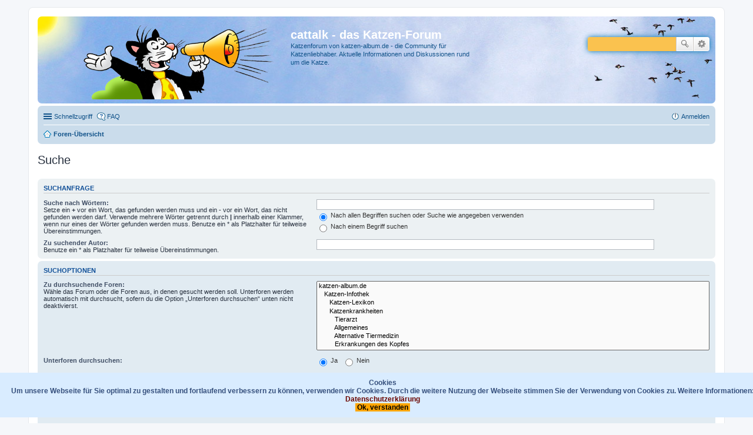

--- FILE ---
content_type: text/html; charset=UTF-8
request_url: https://www.katzen-album.de/forum/search.php?sid=e80360157d9a4c0892154cfdab7b0d03
body_size: 6475
content:
<!DOCTYPE html>
<html dir="ltr" lang="de">
<head>
<meta charset="utf-8" />
<meta http-equiv="X-UA-Compatible" content="IE=edge">
<meta name="viewport" content="width=device-width, initial-scale=1" />

<title>cattalk - das Katzen-Forum - Suche</title>

	<link rel="alternate" type="application/atom+xml" title="Feed - cattalk - das Katzen-Forum" href="https://www.katzen-album.de/forum/feed.php">	<link rel="alternate" type="application/atom+xml" title="Feed - Neuigkeiten" href="https://www.katzen-album.de/forum/feed.php?mode=news">	<link rel="alternate" type="application/atom+xml" title="Feed - Alle Foren" href="https://www.katzen-album.de/forum/feed.php?mode=forums">					

<!--
	phpBB style name: prosilver
	Based on style:   prosilver (this is the default phpBB3 style)
	Original author:  Tom Beddard ( http://www.subBlue.com/ )
	Modified by:
-->

<link href="./styles/prosilver/theme/stylesheet.css?assets_version=22" rel="stylesheet">
<link href="./styles/prosilver/theme/de/stylesheet.css?assets_version=22" rel="stylesheet">
<link href="./styles/prosilver/theme/responsive.css?assets_version=22" rel="stylesheet" media="all and (max-width: 700px)">



<!--[if lte IE 9]>
	<link href="./styles/prosilver/theme/tweaks.css?assets_version=22" rel="stylesheet">
<![endif]-->

	

<script type="text/javascript">
// <![CDATA[
	function switchProfiles() {
		var pss_cont = $('#page-body');
		var pss_btn = $('#profile-switcher');
		var pss_url = pss_btn.attr('href');
		var pss_left = pss_cont.hasClass('leftsided');

		phpbb.addAjaxCallback('pss', function(res) {
			if (res.success) {
				if(pss_left) {
					pss_cont.removeClass('leftsided');
					pss_btn.parent('li').attr('class', 'small-icon icon-pss-left');
					pss_btn.html('Profil links');
					pss_url = pss_url.substring(0, pss_url.length - 1) + '1';
				} else {
					pss_cont.addClass('leftsided');
					pss_btn.parent('li').attr('class', 'small-icon icon-pss-right');
					pss_btn.html('Profil rechts');
					pss_url = pss_url.substring(0, pss_url.length - 1) + '0';
				}
				pss_btn.attr('href', pss_url);
			}
		});
	}
// ]]>
</script>


<link href="./ext/bb3mobi/lastpostavatar/styles/all/theme/lastpostavatar.css?assets_version=22" rel="stylesheet" type="text/css" media="screen" />
<link href="./ext/david63/cookiepolicy/styles/all/theme/cookie.css?assets_version=22" rel="stylesheet" type="text/css" media="screen" />
<link href="./ext/hifikabin/birthdaylistontop/styles/all/theme/blot.css?assets_version=22" rel="stylesheet" type="text/css" media="screen" />
<link href="./ext/paul999/ajaxshoutbox/styles/prosilver/theme/ajax_shoutbox.css?assets_version=22" rel="stylesheet" type="text/css" media="screen" />
<link href="./ext/stoker/adsenseads/styles/prosilver/theme/adsenseads.css?assets_version=22" rel="stylesheet" type="text/css" media="screen" />
<link href="./ext/tatiana5/profileSideSwitcher/styles/prosilver/theme/profile_side_switcher.css?assets_version=22" rel="stylesheet" type="text/css" media="screen" />
<link href="./ext/tatiana5/profileSideSwitcher/styles/prosilver/theme/en/profile_side_switcher.css?assets_version=22" rel="stylesheet" type="text/css" media="screen" />



</head>
<body id="phpbb" class="nojs notouch section-search ltr ">


<div id="wrap">
	<a id="top" class="anchor" accesskey="t"></a>
	<div id="page-header">
		<div class="headerbar" role="banner">
					<div class="inner">

			<div id="site-description">
				<a id="logo" class="logo" href="./index.php?sid=690fbbe502d8b6b7d901d33b6cab7cb7" title="Foren-Übersicht"><img src=./styles/prosilver/theme/images/site_logo_neu.png?sid=690fbbe502d8b6b7d901d33b6cab7cb7 style="max-width: 100%; height:auto; height:126px; width:402px; -webkit-border-radius: 0px 0px 0px 0px; -moz-border-radius: 0px 0px 0px 0px; border-radius: 0px 0px 0px 0px;"></a>
				<h1>cattalk - das Katzen-Forum</h1>
				<p>Katzenforum von katzen-album.de - die Community für Katzenliebhaber. Aktuelle Informationen und Diskussionen rund um die Katze.</p>
				<p class="skiplink"><a href="#start_here">Zum Inhalt</a></p>
			</div>

									<div id="search-box" class="search-box search-header" role="search">
				<form action="./search.php?sid=690fbbe502d8b6b7d901d33b6cab7cb7" method="get" id="search">
				<fieldset>
					<input name="keywords" id="keywords" type="search" maxlength="128" title="Suche nach Wörtern" class="inputbox search tiny" size="20" value="" placeholder="Suche…" />
					<button class="button icon-button search-icon" type="submit" title="Suche">Suche</button>
					<a href="./search.php?sid=690fbbe502d8b6b7d901d33b6cab7cb7" class="button icon-button search-adv-icon" title="Erweiterte Suche">Erweiterte Suche</a>
					<input type="hidden" name="sid" value="690fbbe502d8b6b7d901d33b6cab7cb7" />

				</fieldset>
				</form>
			</div>
			
			</div>
					</div>
				<div class="navbar" role="navigation">
	<div class="inner">

	<ul id="nav-main" class="linklist bulletin" role="menubar">

		<li id="quick-links" class="small-icon responsive-menu dropdown-container" data-skip-responsive="true">
			<a href="#" class="responsive-menu-link dropdown-trigger">Schnellzugriff</a>
			<div class="dropdown hidden">
				<div class="pointer"><div class="pointer-inner"></div></div>
				<ul class="dropdown-contents" role="menu">
					
											<li class="separator"></li>
																								<li class="small-icon icon-search-unanswered"><a href="./search.php?search_id=unanswered&amp;sid=690fbbe502d8b6b7d901d33b6cab7cb7" role="menuitem">Unbeantwortete Themen</a></li>
						<li class="small-icon icon-search-active"><a href="./search.php?search_id=active_topics&amp;sid=690fbbe502d8b6b7d901d33b6cab7cb7" role="menuitem">Aktive Themen</a></li>
						<li class="separator"></li>
						<li class="small-icon icon-search"><a href="./search.php?sid=690fbbe502d8b6b7d901d33b6cab7cb7" role="menuitem">Suche</a></li>
					
											<li class="separator"></li>
												<li class="small-icon icon-team"><a href="./memberlist.php?mode=team&amp;sid=690fbbe502d8b6b7d901d33b6cab7cb7" role="menuitem">Das Team</a></li>										<li class="separator"></li>

									</ul>
			</div>
		</li>

				<li class="small-icon icon-faq" data-skip-responsive="true"><a href="./faq.php?sid=690fbbe502d8b6b7d901d33b6cab7cb7" rel="help" title="Häufig gestellte Fragen" role="menuitem">FAQ</a></li>
						
			<li class="small-icon icon-logout rightside"  data-skip-responsive="true"><a href="./ucp.php?mode=login&amp;sid=690fbbe502d8b6b7d901d33b6cab7cb7" title="Anmelden" accesskey="x" role="menuitem">Anmelden</a></li>
						</ul>

	<ul id="nav-breadcrumbs" class="linklist navlinks" role="menubar">
						<li class="small-icon icon-home breadcrumbs">
									<span class="crumb" itemtype="http://data-vocabulary.org/Breadcrumb" itemscope=""><a href="./index.php?sid=690fbbe502d8b6b7d901d33b6cab7cb7" accesskey="h" data-navbar-reference="index" itemprop="url"><span itemprop="title">Foren-Übersicht</span></a></span>
								</li>
		
					<li class="rightside responsive-search" style="display: none;"><a href="./search.php?sid=690fbbe502d8b6b7d901d33b6cab7cb7" title="Zeigt die erweiterten Suchoptionen an" role="menuitem">Suche</a></li>
			</ul>

	</div>
</div>
	</div>

	

	<a id="start_here" class="anchor"></a>
	<div id="page-body" role="main">
		
		
<h2 class="solo">Suche</h2>

<form method="get" action="./search.php" data-focus="keywords">

<div class="panel">
	<div class="inner">
	<h3>Suchanfrage</h3>

		<fieldset>
		<dl>
		<dt><label for="keywords">Suche nach Wörtern:</label><br /><span>Setze ein <strong>+</strong> vor ein Wort, das gefunden werden muss und ein <strong>-</strong> vor ein Wort, das nicht gefunden werden darf. Verwende mehrere Wörter getrennt durch <strong>|</strong> innerhalb einer Klammer, wenn nur eines der Wörter gefunden werden muss. Benutze ein * als Platzhalter für teilweise Übereinstimmungen.</span></dt>
		<dd><input type="search" class="inputbox" name="keywords" id="keywords" size="40" title="Suche nach Wörtern" /></dd>
		<dd><label for="terms1"><input type="radio" name="terms" id="terms1" value="all" checked="checked" /> Nach allen Begriffen suchen oder Suche wie angegeben verwenden</label></dd>
		<dd><label for="terms2"><input type="radio" name="terms" id="terms2" value="any" /> Nach einem Begriff suchen</label></dd>
	</dl>
	<dl>
		<dt><label for="author">Zu suchender Autor:</label><br /><span>Benutze ein * als Platzhalter für teilweise Übereinstimmungen.</span></dt>
		<dd><input type="search" class="inputbox" name="author" id="author" size="40" title="Zu suchender Autor" /></dd>
	</dl>
		</fieldset>
	
	</div>
</div>

<div class="panel bg2">
	<div class="inner">

	<h3>Suchoptionen</h3>

		<fieldset>
		<dl>
		<dt><label for="search_forum">Zu durchsuchende Foren:</label><br /><span>Wähle das Forum oder die Foren aus, in denen gesucht werden soll. Unterforen werden automatisch mit durchsucht, sofern du die Option „Unterforen durchsuchen“ unten nicht deaktivierst.</span></dt>
		<dd><select name="fid[]" id="search_forum" multiple="multiple" size="8" title="Zu durchsuchende Foren"><option value="92">katzen-album.de</option><option value="113">&nbsp; &nbsp;Katzen-Infothek</option><option value="114">&nbsp; &nbsp;&nbsp; &nbsp;Katzen-Lexikon</option><option value="115">&nbsp; &nbsp;&nbsp; &nbsp;Katzenkrankheiten</option><option value="120">&nbsp; &nbsp;&nbsp; &nbsp;&nbsp; &nbsp;Tierarzt</option><option value="121">&nbsp; &nbsp;&nbsp; &nbsp;&nbsp; &nbsp;Allgemeines</option><option value="122">&nbsp; &nbsp;&nbsp; &nbsp;&nbsp; &nbsp;Alternative Tiermedizin</option><option value="123">&nbsp; &nbsp;&nbsp; &nbsp;&nbsp; &nbsp;Erkrankungen des Kopfes</option><option value="124">&nbsp; &nbsp;&nbsp; &nbsp;&nbsp; &nbsp;Harnwege und Geschlechtsorgane</option><option value="125">&nbsp; &nbsp;&nbsp; &nbsp;&nbsp; &nbsp;Herz- und Atemwege</option><option value="126">&nbsp; &nbsp;&nbsp; &nbsp;&nbsp; &nbsp;Infektions- und Immunkrankheiten</option><option value="127">&nbsp; &nbsp;&nbsp; &nbsp;&nbsp; &nbsp;Haut, Parasiten &amp; Zoonosen</option><option value="128">&nbsp; &nbsp;&nbsp; &nbsp;&nbsp; &nbsp;Verdauungsorgane</option><option value="129">&nbsp; &nbsp;&nbsp; &nbsp;&nbsp; &nbsp;Bewegungsapparat</option><option value="148">&nbsp; &nbsp;&nbsp; &nbsp;&nbsp; &nbsp;Geschwüre und Tumore</option><option value="149">&nbsp; &nbsp;&nbsp; &nbsp;&nbsp; &nbsp;Operation und Narkose</option><option value="150">&nbsp; &nbsp;&nbsp; &nbsp;&nbsp; &nbsp;Impfungen</option><option value="151">&nbsp; &nbsp;&nbsp; &nbsp;&nbsp; &nbsp;Erkrankungen des endokrinen Systems</option><option value="116">&nbsp; &nbsp;&nbsp; &nbsp;Katzenernährung</option><option value="130">&nbsp; &nbsp;&nbsp; &nbsp;&nbsp; &nbsp;Allgemeines zur Katzenernährung</option><option value="131">&nbsp; &nbsp;&nbsp; &nbsp;&nbsp; &nbsp;Barfen</option><option value="117">&nbsp; &nbsp;&nbsp; &nbsp;Katzen verstehen</option><option value="137">&nbsp; &nbsp;&nbsp; &nbsp;&nbsp; &nbsp;Katzen-Erziehung</option><option value="138">&nbsp; &nbsp;&nbsp; &nbsp;&nbsp; &nbsp;Zusammenführung im Mehrkatzenhaushalt</option><option value="139">&nbsp; &nbsp;&nbsp; &nbsp;&nbsp; &nbsp;Verhalten</option><option value="140">&nbsp; &nbsp;&nbsp; &nbsp;&nbsp; &nbsp;Unsauberkeit</option><option value="180">&nbsp; &nbsp;&nbsp; &nbsp;&nbsp; &nbsp;Allgemeines von A-Z</option><option value="118">&nbsp; &nbsp;&nbsp; &nbsp;Mit Katzen zusammenleben</option><option value="132">&nbsp; &nbsp;&nbsp; &nbsp;&nbsp; &nbsp;Freigänger &amp; begrenzter Freigang</option><option value="133">&nbsp; &nbsp;&nbsp; &nbsp;&nbsp; &nbsp;Rechtliches</option><option value="134">&nbsp; &nbsp;&nbsp; &nbsp;&nbsp; &nbsp;Pflege &amp; Zubehör</option><option value="135">&nbsp; &nbsp;&nbsp; &nbsp;&nbsp; &nbsp;Wohnungshaltung</option><option value="136">&nbsp; &nbsp;&nbsp; &nbsp;&nbsp; &nbsp;Vor dem Einzug</option><option value="119">&nbsp; &nbsp;&nbsp; &nbsp;Katzenzucht</option><option value="141">&nbsp; &nbsp;&nbsp; &nbsp;&nbsp; &nbsp;Rasseportraits</option><option value="142">&nbsp; &nbsp;&nbsp; &nbsp;&nbsp; &nbsp;Genetik</option><option value="157">&nbsp; &nbsp;cattalk Literatur-Café</option><option value="158">&nbsp; &nbsp;&nbsp; &nbsp;Unterhaltung</option><option value="159">&nbsp; &nbsp;&nbsp; &nbsp;&nbsp; &nbsp;Romane und Krimis</option><option value="160">&nbsp; &nbsp;&nbsp; &nbsp;&nbsp; &nbsp;Science Fiction und Fantasy</option><option value="161">&nbsp; &nbsp;&nbsp; &nbsp;&nbsp; &nbsp;Kurzgeschichten und Gedichtbände</option><option value="162">&nbsp; &nbsp;&nbsp; &nbsp;&nbsp; &nbsp;Lustiges, Cartoons und Comics</option><option value="163">&nbsp; &nbsp;&nbsp; &nbsp;&nbsp; &nbsp;Bildbände und Kalender</option><option value="164">&nbsp; &nbsp;&nbsp; &nbsp;&nbsp; &nbsp;Kinderbücher und Bilderbücher</option><option value="165">&nbsp; &nbsp;&nbsp; &nbsp;&nbsp; &nbsp;Geschenkbücher</option><option value="166">&nbsp; &nbsp;&nbsp; &nbsp;&nbsp; &nbsp;Hörbücher</option><option value="167">&nbsp; &nbsp;&nbsp; &nbsp;Sach- und Fachbücher</option><option value="168">&nbsp; &nbsp;&nbsp; &nbsp;&nbsp; &nbsp;Katzenhaltung</option><option value="169">&nbsp; &nbsp;&nbsp; &nbsp;&nbsp; &nbsp;Spiel &amp; Spass und Training für Katzen</option><option value="170">&nbsp; &nbsp;&nbsp; &nbsp;&nbsp; &nbsp;Katzenverhalten und Katzenpsyche</option><option value="171">&nbsp; &nbsp;&nbsp; &nbsp;&nbsp; &nbsp;Gesundheit, Anatomie, Krankheiten und Medizin</option><option value="172">&nbsp; &nbsp;&nbsp; &nbsp;&nbsp; &nbsp;Alternative Heilkunde</option><option value="173">&nbsp; &nbsp;&nbsp; &nbsp;&nbsp; &nbsp;Ernährung</option><option value="174">&nbsp; &nbsp;&nbsp; &nbsp;&nbsp; &nbsp;Zucht und Genetik</option><option value="175">&nbsp; &nbsp;&nbsp; &nbsp;Eure Buchempfehlungen mal ganz ohne Katze</option><option value="176">&nbsp; &nbsp;&nbsp; &nbsp;&nbsp; &nbsp;Bücher</option><option value="177">&nbsp; &nbsp;&nbsp; &nbsp;&nbsp; &nbsp;Hörbücher</option><option value="178">&nbsp; &nbsp;&nbsp; &nbsp;&nbsp; &nbsp;Bewegtes (DVD, BluRay usw.)</option><option value="87">&nbsp; &nbsp;&nbsp; &nbsp;Ehemaliges Forum: Katzenliteratur</option><option value="93">Gesundheit &amp; Medizin</option><option value="28">&nbsp; &nbsp;Symptome</option><option value="2">&nbsp; &nbsp;Alternative Medizin</option><option value="76">&nbsp; &nbsp;Erste Hilfe</option><option value="77">&nbsp; &nbsp;Erkrankungen des Kopfes</option><option value="78">&nbsp; &nbsp;Herzerkrankungen</option><option value="74">&nbsp; &nbsp;Erkrankungen der Atemwege</option><option value="75">&nbsp; &nbsp;Erkrankungen der Verdauungsorgane</option><option value="6">&nbsp; &nbsp;Erkrankungen der Harnwege und Geschlechtsorgane</option><option value="13">&nbsp; &nbsp;Haut, äußere &amp; innere Parasiten</option><option value="10">&nbsp; &nbsp;Infektions- und Immunkrankheiten</option><option value="81">&nbsp; &nbsp;Erkrankungen des endokrinen Systems</option><option value="3">&nbsp; &nbsp;Erkrankungen des Stütz- und Bewegungsapparates</option><option value="17">&nbsp; &nbsp;Tumore und Geschwüre</option><option value="70">&nbsp; &nbsp;Senioren</option><option value="16">&nbsp; &nbsp;Tierarzt</option><option value="79">&nbsp; &nbsp;Operation und Narkose</option><option value="9">&nbsp; &nbsp;Impfungen</option><option value="94">Katzen-ABC</option><option value="152">&nbsp; &nbsp;Pressemeldungen</option><option value="153">&nbsp; &nbsp;&nbsp; &nbsp;Katzen</option><option value="154">&nbsp; &nbsp;&nbsp; &nbsp;Tierisches</option><option value="155">&nbsp; &nbsp;&nbsp; &nbsp;Dies und das</option><option value="27">&nbsp; &nbsp;Allgemeines</option><option value="30">&nbsp; &nbsp;Anfängerfragen</option><option value="31">&nbsp; &nbsp;Kitten-Aufzucht</option><option value="32">&nbsp; &nbsp;Katzen-Erziehung</option><option value="33">&nbsp; &nbsp;Katzen-Fortpflanzung &amp; Sexualität</option><option value="35">&nbsp; &nbsp;Katzen-Haltung</option><option value="37">&nbsp; &nbsp;Katzenhaar-Allergie</option><option value="39">&nbsp; &nbsp;Mehrkatzen-Haushalt</option><option value="40">&nbsp; &nbsp;Katzen-Pflege &amp; Hygiene</option><option value="41">&nbsp; &nbsp;Katzen-Psychologie</option><option value="44">&nbsp; &nbsp;Katzen- &amp; -Spiel-Verhalten</option><option value="183">&nbsp; &nbsp;Brennpunkt</option><option value="95">Katzenernährung &amp; Katzenbedarf</option><option value="19">&nbsp; &nbsp;Katzenfutter</option><option value="21">&nbsp; &nbsp;Nahrungsergänzung</option><option value="24">&nbsp; &nbsp;Rohfütterung</option><option value="56">&nbsp; &nbsp;Kratzbäume &amp; Kuschelmöbel</option><option value="25">&nbsp; &nbsp;Katzen-Shops</option><option value="26">&nbsp; &nbsp;Katzen-Versandhandel</option><option value="52">&nbsp; &nbsp;catnipline.de</option><option value="57">&nbsp; &nbsp;Zubehör</option><option value="23">&nbsp; &nbsp;Übergewicht</option><option value="38">&nbsp; &nbsp;Katzenstreu</option><option value="96">Katzen-Zucht</option><option value="48">&nbsp; &nbsp;Katzen-Rassen</option><option value="53">&nbsp; &nbsp;Zucht allgemein</option><option value="97">Tierschutz</option><option value="54">&nbsp; &nbsp;Notfälle &amp; Katzen-Tierschutz</option><option value="72">&nbsp; &nbsp;Tiere in Not</option><option value="73">&nbsp; &nbsp;Suche / Biete ein neues Zuhause</option><option value="85">&nbsp; &nbsp;Erfolgreich vermittelt</option><option value="98">Café</option><option value="82">&nbsp; &nbsp;Öffentliche Foto-Pinnwand</option><option value="80">&nbsp; &nbsp;Andere Tiere</option><option value="62">&nbsp; &nbsp;Termine &amp; Veranstaltungen</option><option value="63">&nbsp; &nbsp;Medien-Termine</option><option value="64">&nbsp; &nbsp;Biete</option><option value="65">&nbsp; &nbsp;Suche</option><option value="179">&nbsp; &nbsp;Flohmarkt</option></select></dd>
	</dl>
	<dl>
		<dt><label for="search_child1">Unterforen durchsuchen:</label></dt>
		<dd>
			<label for="search_child1"><input type="radio" name="sc" id="search_child1" value="1" checked="checked" /> Ja</label>
			<label for="search_child2"><input type="radio" name="sc" id="search_child2" value="0" /> Nein</label>
		</dd>
	</dl>
	<dl>
		<dt><label for="sf1">Innerhalb suchen:</label></dt>
		<dd><label for="sf1"><input type="radio" name="sf" id="sf1" value="all" checked="checked" /> Betreff und Text der Beiträge</label></dd>
		<dd><label for="sf2"><input type="radio" name="sf" id="sf2" value="msgonly" /> Nur im Text der Beiträge</label></dd>
		<dd><label for="sf3"><input type="radio" name="sf" id="sf3" value="titleonly" /> Nur im Betreff der Themen</label></dd>
		<dd><label for="sf4"><input type="radio" name="sf" id="sf4" value="firstpost" /> Nur im ersten Beitrag der Themen</label></dd>
	</dl>
	
	<hr class="dashed" />

		<dl>
		<dt><label for="show_results1">Ergebnisse anzeigen als:</label></dt>
		<dd>
			<label for="show_results1"><input type="radio" name="sr" id="show_results1" value="posts" checked="checked" /> Beiträge</label>
			<label for="show_results2"><input type="radio" name="sr" id="show_results2" value="topics" /> Themen</label>
		</dd>
	</dl>
	<dl>
		<dt><label for="sd">Ergebnisse sortieren nach:</label></dt>
		<dd><select name="sk" id="sk"><option value="a">Autor</option><option value="t" selected="selected">Erstellungsdatum des Beitrags</option><option value="f">Forum</option><option value="i">Betreff des Themas</option><option value="s">Betreff des Beitrags</option></select>&nbsp;
			<label for="sa"><input type="radio" name="sd" id="sa" value="a" /> Aufsteigend</label>
			<label for="sd"><input type="radio" name="sd" id="sd" value="d" checked="checked" /> Absteigend</label>
		</dd>
	</dl>
	<dl>
		<dt><label>Suchzeitraum begrenzen:</label></dt>
		<dd><select name="st" id="st"><option value="0" selected="selected">Alle Ergebnisse</option><option value="1">1 Tag</option><option value="7">7 Tage</option><option value="14">2 Wochen</option><option value="30">1 Monat</option><option value="90">3 Monate</option><option value="180">6 Monate</option><option value="365">1 Jahr</option></select></dd>
	</dl>
	<dl>
		<dt><label>Die ersten:</label></dt>
		<dd><select name="ch" title="Die ersten"><option value="-1">Alle verfügbaren</option><option value="0">0</option><option value="25">25</option><option value="50">50</option><option value="100">100</option><option value="200">200</option><option value="300" selected="selected">300</option><option value="400">400</option><option value="500">500</option><option value="600">600</option><option value="700">700</option><option value="800">800</option><option value="900">900</option><option value="1000">1000</option></select> Zeichen der Beiträge anzeigen</dd>
	</dl>
		</fieldset>
	
	</div>
</div>

<div class="panel bg3">
	<div class="inner">

	<fieldset class="submit-buttons">
		<input type="hidden" name="t" value="0" />
<input type="hidden" name="sid" value="690fbbe502d8b6b7d901d33b6cab7cb7" />
<input type="reset" value="Zurücksetzen" name="reset" class="button2" />&nbsp;
		<input type="submit" name="submit" value="Suche" class="button1" />
	</fieldset>

	</div>
</div>

</form>


			</div>

	<div class="cookieAcceptBox"></div>

<div id="page-footer" role="contentinfo">
	<div class="navbar" role="navigation">
	<div class="inner">

	<ul id="nav-footer" class="linklist bulletin" role="menubar">
		<li class="small-icon icon-home breadcrumbs">
									<span class="crumb"><a href="./index.php?sid=690fbbe502d8b6b7d901d33b6cab7cb7" data-navbar-reference="index">Foren-Übersicht</a></span>
					</li>
		
				<li class="rightside">Alle Zeiten sind <abbr title="Europa/Berlin">UTC+01:00</abbr></li>
							<li class="small-icon icon-delete-cookies rightside"><a href="./ucp.php?mode=delete_cookies&amp;sid=690fbbe502d8b6b7d901d33b6cab7cb7" data-ajax="true" data-refresh="true" role="menuitem">Alle Cookies des Boards löschen</a></li>
									<li class="small-icon icon-team rightside" data-last-responsive="true"><a href="./memberlist.php?mode=team&amp;sid=690fbbe502d8b6b7d901d33b6cab7cb7" role="menuitem">Das Team</a></li>		<li class="small-icon icon-pages rightside" data-last-responsive="true"><a href="ucp.php?mode=privacy" role="menuitem">Datenschutzerkl&auml;rung</a></li>
		<li class="small-icon icon-contact rightside" data-last-responsive="true"><a href="./memberlist.php?mode=contactadmin&amp;sid=690fbbe502d8b6b7d901d33b6cab7cb7" role="menuitem">Kontakt</a></li>	</ul>

	</div>
</div>

	<div class="copyright">
				Powered by <a href="https://www.phpbb.com/">phpBB</a>&reg; Forum Software &copy; phpBB Limited
		<br />Deutsche Übersetzung durch <a href="https://www.phpbb.de/">phpBB.de</a>							</div>

	<div id="darkenwrapper" data-ajax-error-title="AJAX-Fehler" data-ajax-error-text="Bei der Verarbeitung deiner Anfrage ist ein Fehler aufgetreten." data-ajax-error-text-abort="Der Benutzer hat die Anfrage abgebrochen." data-ajax-error-text-timeout="Bei deiner Anfrage ist eine Zeitüberschreitung aufgetreten. Bitte versuche es erneut." data-ajax-error-text-parsererror="Bei deiner Anfrage ist etwas falsch gelaufen und der Server hat eine ungültige Antwort zurückgegeben.">
		<div id="darken">&nbsp;</div>
	</div>

	<div id="phpbb_alert" class="phpbb_alert" data-l-err="Fehler" data-l-timeout-processing-req="Bei der Anfrage ist eine Zeitüberschreitung aufgetreten.">
		<a href="#" class="alert_close"></a>
		<h3 class="alert_title">&nbsp;</h3><p class="alert_text"></p>
	</div>
	<div id="phpbb_confirm" class="phpbb_alert">
		<a href="#" class="alert_close"></a>
		<div class="alert_text"></div>
	</div>
</div>

</div>

<div>
	<a id="bottom" class="anchor" accesskey="z"></a>
	</div>

<script type="text/javascript" src="./assets/javascript/jquery.min.js?assets_version=22"></script>
<script type="text/javascript" src="./assets/javascript/core.js?assets_version=22"></script>

	<script>
		var acceptText			= '<span style=\"background-color: orange; color: black;\">&nbsp;Ok, verstanden&nbsp;</span>';
		var cookieBoxBdColour	= '#3E6DB3';
		var cookieBoxBdWidth	= '0';
		var cookieBoxBgColour	= '#D9ECFF';
		var cookieBoxHrefColour	= '#6B0700';
		var cookieBoxTxtColour	= '#36507D';
		var cookieClass			= 'cookie-box leftside';
		var cookieExpires		= '0';
		var cookieLink			= 'Cookie Policy';
		var cookieText			= '<div style=\"text-align: center;\">Cookies<br />Um unsere Webseite für Sie optimal zu gestalten und fortlaufend verbessern zu können, verwenden wir Cookies. Durch die weitere Nutzung der Webseite stimmen Sie der Verwendung von Cookies zu. Weitere Informationen: <a href=\"ucp.php?mode=privacy\">Datenschutzerklärung</a></div>';
		var cookiePage			= '/forum/app.php/cookiepolicy/cookiepage?sid=690fbbe502d8b6b7d901d33b6cab7cb7';
		var phpbbCookieName		= 'phpbb3_l6suj';
	</script>

	
<script type="text/javascript" src="./styles/prosilver/template/forum_fn.js?assets_version=22"></script>

<script type="text/javascript" src="./styles/prosilver/template/ajax.js?assets_version=22"></script>

<script type="text/javascript" src="./ext/david63/cookiepolicy/styles/all/template/cookie_fn.js?assets_version=22"></script>




</body>
</html>
